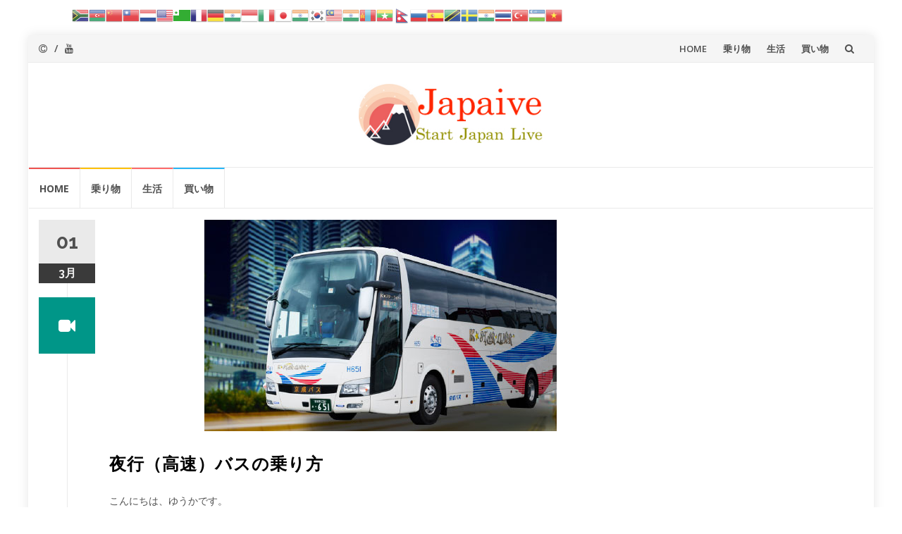

--- FILE ---
content_type: text/html; charset=UTF-8
request_url: https://japaive.com/%E5%A4%9C%E8%A1%8C%EF%BC%88%E9%AB%98%E9%80%9F%EF%BC%89%E3%83%90%E3%82%B9%E3%81%AE%E4%B9%97%E3%82%8A%E6%96%B9/
body_size: 56286
content:
<!DOCTYPE html>
<html lang="ja">
<head>
<meta charset="UTF-8">
<meta name="viewport" content="width=device-width, initial-scale=1">
<link rel="profile" href="http://gmpg.org/xfn/11">
<link rel="pingback" href="https://japaive.com/wp/xmlrpc.php">

<title>夜行（高速）バスの乗り方 | JAPAIVE</title>

<!-- All in One SEO Pack 2.4.3 by Michael Torbert of Semper Fi Web Design[247,282] -->
<meta name="description"  content="こんにちは、ゆうかです。 今回は日本の高速バスの乗り方について紹介します。 高速バスは遠いところまで時間がかかりますが、安く行ける方法です。 それではいってみましょう。 [su_youtube url=&quot;" />

<link rel="canonical" href="https://japaive.com/%e5%a4%9c%e8%a1%8c%ef%bc%88%e9%ab%98%e9%80%9f%ef%bc%89%e3%83%90%e3%82%b9%e3%81%ae%e4%b9%97%e3%82%8a%e6%96%b9/" />
<!-- /all in one seo pack -->
<link rel='dns-prefetch' href='//fonts.googleapis.com' />
<link rel='dns-prefetch' href='//s.w.org' />
<link rel="alternate" type="application/rss+xml" title="JAPAIVE &raquo; フィード" href="https://japaive.com/feed/" />
<link rel="alternate" type="application/rss+xml" title="JAPAIVE &raquo; コメントフィード" href="https://japaive.com/comments/feed/" />
<link rel="alternate" type="application/rss+xml" title="JAPAIVE &raquo; 夜行（高速）バスの乗り方 のコメントのフィード" href="https://japaive.com/%e5%a4%9c%e8%a1%8c%ef%bc%88%e9%ab%98%e9%80%9f%ef%bc%89%e3%83%90%e3%82%b9%e3%81%ae%e4%b9%97%e3%82%8a%e6%96%b9/feed/" />
		<script type="text/javascript">
			window._wpemojiSettings = {"baseUrl":"https:\/\/s.w.org\/images\/core\/emoji\/2.4\/72x72\/","ext":".png","svgUrl":"https:\/\/s.w.org\/images\/core\/emoji\/2.4\/svg\/","svgExt":".svg","source":{"concatemoji":"https:\/\/japaive.com\/wp\/wp-includes\/js\/wp-emoji-release.min.js?ver=4.9.3"}};
			!function(a,b,c){function d(a,b){var c=String.fromCharCode;l.clearRect(0,0,k.width,k.height),l.fillText(c.apply(this,a),0,0);var d=k.toDataURL();l.clearRect(0,0,k.width,k.height),l.fillText(c.apply(this,b),0,0);var e=k.toDataURL();return d===e}function e(a){var b;if(!l||!l.fillText)return!1;switch(l.textBaseline="top",l.font="600 32px Arial",a){case"flag":return!(b=d([55356,56826,55356,56819],[55356,56826,8203,55356,56819]))&&(b=d([55356,57332,56128,56423,56128,56418,56128,56421,56128,56430,56128,56423,56128,56447],[55356,57332,8203,56128,56423,8203,56128,56418,8203,56128,56421,8203,56128,56430,8203,56128,56423,8203,56128,56447]),!b);case"emoji":return b=d([55357,56692,8205,9792,65039],[55357,56692,8203,9792,65039]),!b}return!1}function f(a){var c=b.createElement("script");c.src=a,c.defer=c.type="text/javascript",b.getElementsByTagName("head")[0].appendChild(c)}var g,h,i,j,k=b.createElement("canvas"),l=k.getContext&&k.getContext("2d");for(j=Array("flag","emoji"),c.supports={everything:!0,everythingExceptFlag:!0},i=0;i<j.length;i++)c.supports[j[i]]=e(j[i]),c.supports.everything=c.supports.everything&&c.supports[j[i]],"flag"!==j[i]&&(c.supports.everythingExceptFlag=c.supports.everythingExceptFlag&&c.supports[j[i]]);c.supports.everythingExceptFlag=c.supports.everythingExceptFlag&&!c.supports.flag,c.DOMReady=!1,c.readyCallback=function(){c.DOMReady=!0},c.supports.everything||(h=function(){c.readyCallback()},b.addEventListener?(b.addEventListener("DOMContentLoaded",h,!1),a.addEventListener("load",h,!1)):(a.attachEvent("onload",h),b.attachEvent("onreadystatechange",function(){"complete"===b.readyState&&c.readyCallback()})),g=c.source||{},g.concatemoji?f(g.concatemoji):g.wpemoji&&g.twemoji&&(f(g.twemoji),f(g.wpemoji)))}(window,document,window._wpemojiSettings);
		</script>
		<style type="text/css">
img.wp-smiley,
img.emoji {
	display: inline !important;
	border: none !important;
	box-shadow: none !important;
	height: 1em !important;
	width: 1em !important;
	margin: 0 .07em !important;
	vertical-align: -0.1em !important;
	background: none !important;
	padding: 0 !important;
}
</style>
<link rel='stylesheet' id='gtranslate-style-css'  href='https://japaive.com/wp/wp-content/plugins/gtranslate/gtranslate-style24.css?ver=4.9.3' type='text/css' media='all' />
<link rel='stylesheet' id='contact-form-7-css'  href='https://japaive.com/wp/wp-content/plugins/contact-form-7/includes/css/styles.css?ver=5.0.1' type='text/css' media='all' />
<link rel='stylesheet' id='SFSImainCss-css'  href='https://japaive.com/wp/wp-content/plugins/ultimate-social-media-icons/css/sfsi-style.css?ver=4.9.3' type='text/css' media='all' />
<link rel='stylesheet' id='islemag-bootstrap-css'  href='https://japaive.com/wp/wp-content/themes/islemag/css/bootstrap.min.css?ver=3.3.5' type='text/css' media='all' />
<link rel='stylesheet' id='islemag-style-css'  href='https://japaive.com/wp/wp-content/themes/islemag/style.css?ver=4.9.3' type='text/css' media='all' />
<link rel='stylesheet' id='islemag-fontawesome-css'  href='https://japaive.com/wp/wp-content/themes/islemag/css/font-awesome.min.css?ver=4.4.0' type='text/css' media='all' />
<link rel='stylesheet' id='islemag-fonts-css'  href='//fonts.googleapis.com/css?family=Lato%3A400%2C700%7CRaleway%3A400%2C500%2C600%2C700%7COpen+Sans%3A400%2C700%2C600&#038;subset=latin%2Clatin-ext' type='text/css' media='all' />
<script type='text/javascript' src='https://japaive.com/wp/wp-includes/js/jquery/jquery.js?ver=1.12.4'></script>
<script type='text/javascript' src='https://japaive.com/wp/wp-includes/js/jquery/jquery-migrate.min.js?ver=1.4.1'></script>
<link rel='https://api.w.org/' href='https://japaive.com/wp-json/' />
<link rel="EditURI" type="application/rsd+xml" title="RSD" href="https://japaive.com/wp/xmlrpc.php?rsd" />
<link rel="wlwmanifest" type="application/wlwmanifest+xml" href="https://japaive.com/wp/wp-includes/wlwmanifest.xml" /> 
<link rel='prev' title='SIMカードの買い方' href='https://japaive.com/sim%e3%82%ab%e3%83%bc%e3%83%89%e3%81%ae%e8%b2%b7%e3%81%84%e6%96%b9/' />
<link rel='next' title='池袋のサンシャインシティ' href='https://japaive.com/%e6%b1%a0%e8%a2%8b%e3%81%ae%e3%82%b5%e3%83%b3%e3%82%b7%e3%83%a3%e3%82%a4%e3%83%b3%e3%82%b7%e3%83%86%e3%82%a3/' />
<meta name="generator" content="WordPress 4.9.3" />
<link rel='shortlink' href='https://japaive.com/?p=114' />
<link rel="alternate" type="application/json+oembed" href="https://japaive.com/wp-json/oembed/1.0/embed?url=https%3A%2F%2Fjapaive.com%2F%25e5%25a4%259c%25e8%25a1%258c%25ef%25bc%2588%25e9%25ab%2598%25e9%2580%259f%25ef%25bc%2589%25e3%2583%2590%25e3%2582%25b9%25e3%2581%25ae%25e4%25b9%2597%25e3%2582%258a%25e6%2596%25b9%2F" />
<link rel="alternate" type="text/xml+oembed" href="https://japaive.com/wp-json/oembed/1.0/embed?url=https%3A%2F%2Fjapaive.com%2F%25e5%25a4%259c%25e8%25a1%258c%25ef%25bc%2588%25e9%25ab%2598%25e9%2580%259f%25ef%25bc%2589%25e3%2583%2590%25e3%2582%25b9%25e3%2581%25ae%25e4%25b9%2597%25e3%2582%258a%25e6%2596%25b9%2F&#038;format=xml" />
<meta name="[base64]" content="5AzyexD1ZwJlaEkDK8UF"/><link rel="icon" href="https://japaive.com/wp/wp-content/uploads/2018/03/cropped-LIVE-32x32.jpg" sizes="32x32" />
<link rel="icon" href="https://japaive.com/wp/wp-content/uploads/2018/03/cropped-LIVE-192x192.jpg" sizes="192x192" />
<link rel="apple-touch-icon-precomposed" href="https://japaive.com/wp/wp-content/uploads/2018/03/cropped-LIVE-180x180.jpg" />
<meta name="msapplication-TileImage" content="https://japaive.com/wp/wp-content/uploads/2018/03/cropped-LIVE-270x270.jpg" />
<style type="text/css">.title-border span { color: #000000 }.post .entry-title, .post h1, .post h2, .post h3, .post h4, .post h5, .post h6, .post h1 a, .post h2 a, .post h3 a, .post h4 a, .post h5 a, .post h6 a { color: #000000 }.page-header h1 { color: #000000 }.sidebar .widget li a, .islemag-content-right, .islemag-content-right a, .post .entry-content, .post .entry-content p,
		 .post .entry-cats, .post .entry-cats a, .post .entry-comments.post .entry-separator, .post .entry-footer a,
		 .post .entry-footer span, .post .entry-footer .entry-cats, .post .entry-footer .entry-cats a, .author-content { color: ##454545}.islemag-top-container .entry-block .entry-overlay-meta .entry-title a { color: #ffffff }.islemag-top-container .entry-overlay-meta .entry-overlay-date { color: #ffffff }.islemag-top-container .entry-overlay-meta .entry-separator { color: #ffffff }.islemag-top-container .entry-overlay-meta > a { color: #ffffff }.home.blog .islemag-content-left .entry-title a, .blog-related-carousel .entry-title a { color: #454545 }.islemag-content-left .entry-meta, .islemag-content-left .blog-related-carousel .entry-content p,
		.islemag-content-left .blog-related-carousel .entry-cats .entry-label, .islemag-content-left .blog-related-carousel .entry-cats a,
		.islemag-content-left .blog-related-carousel > a, .islemag-content-left .blog-related-carousel .entry-footer > a { color: #454545 }.islemag-content-left .entry-meta .entry-separator { color: #454545 }.islemag-content-left .entry-meta a { color: #454545 }.islemag-content-left .islemag-template3 .col-sm-6 .entry-overlay p { color: #454545 }</style><script type="text/javascript" src=''http://japaive.com/wp/wp-includes/js/jquery/jquery.japan-map.js">
 <script type="text/javascript" src=''http://japaive.com/wp/wp-includes/js/jquery/jquery.japan-map.min.js">
																										 
jQuery(function($){

    var areas = [
        {"code": 1 , "name":"北海道地方", "color":"#ca93ea", "hoverColor":"#e0b1fb", "prefectures":[1]},
        {"code": 2 , "name":"東北地方",   "color":"#a7a5ea", "hoverColor":"#d6d4fd", "prefectures":[2,3,4,5,6,7]},
        {"code": 3 , "name":"関東地方",   "color":"#84b0f6", "hoverColor":"#c1d8fd", "prefectures":[8,9,10,11,12,13,14]},
        {"code": 4 , "name":"北陸・甲信越地方",   "color":"#52d49c", "hoverColor":"#93ecc5", "prefectures":[15,16,17,18,19,20]},
        {"code": 4 , "name":"東海地方",   "color":"#77e18e", "hoverColor":"#aff9bf", "prefectures":[21,22,23,24]},
        {"code": 6 , "name":"近畿地方",   "color":"#f2db7b", "hoverColor":"#f6e8ac", "prefectures":[25,26,27,28,29,30]},
        {"code": 7 , "name":"中国地方",   "color":"#f9ca6c", "hoverColor":"#ffe5b0", "prefectures":[31,32,33,34,35]},
        {"code": 8 , "name":"四国地方",   "color":"#fbad8b", "hoverColor":"#ffd7c5", "prefectures":[36,37,38,39]},
        {"code": 9 , "name":"九州地方",   "color":"#f7a6a6", "hoverColor":"#ffcece", "prefectures":[40,41,42,43,44,45,46]},
        {"code":10 , "name":"沖縄地方",   "color":"#ea89c4", "hoverColor":"#fdcae9", "prefectures":[47]}
    ];

    $("#map").japanMap(
        {
            areas  : areas,
            selection : "prefecture",
            borderLineWidth: 0.25,
            drawsBoxLine : false,
            movesIslands : true,
            showsAreaName : true,
            width: 800,
            font : "MS Mincho",
            fontSize : 12,
            fontColor : "areaColor",
            fontShadowColor : "black",
            onSelect:function(data){
                alert(data.name);
            },
        }
    );
});
</script>
	</head>

<body class="post-template-default single single-post postid-114 single-format-video wp-custom-logo">
		<div id="wrapper" 
	class="boxed">

		<header id="header" class="site-header" role="banner">
						<div 
			class="navbar-top container-fluid">
								<div class="navbar-left social-icons">
					<a href="http://oneterrace.jp/" class="social-icon"><i class="fa fa-copyright"></i></a><a href="https://www.youtube.com/channel/UCq8xdbCBMBc6WmXvkknFB7A/videos" class="social-icon"><i class="fa fa-youtube"></i></a>				</div>

				<button type="button" class="navbar-btn"><i class="fa fa-search"></i></button>

				<div class="navbar-right">
				  <div id="navbar" class="navbar">
							<nav id="top-navigation" class="navigation top-navigation" role="navigation">
								<button class="menu-toggle">メニュー</button>
								<a class="screen-reader-text skip-link" href="#content" title="コンテンツへ">コンテンツへ</a>
								<div class="menu-%ef%bc%91-container"><ul id="primary-menu" class="nav-menu"><li id="menu-item-171" class="menu-item menu-item-type-post_type menu-item-object-page menu-item-home menu-item-171"><a href="https://japaive.com/">HOME</a></li>
<li id="menu-item-168" class="menu-item menu-item-type-taxonomy menu-item-object-category current-post-ancestor current-menu-parent current-post-parent menu-item-168"><a href="https://japaive.com/category/%e4%b9%97%e3%82%8a%e7%89%a9/">乗り物</a></li>
<li id="menu-item-169" class="menu-item menu-item-type-taxonomy menu-item-object-category menu-item-169"><a href="https://japaive.com/category/%e7%94%9f%e6%b4%bb/">生活</a></li>
<li id="menu-item-170" class="menu-item menu-item-type-taxonomy menu-item-object-category menu-item-170"><a href="https://japaive.com/category/%e8%b2%b7%e3%81%84%e7%89%a9/">買い物</a></li>
</ul></div>							</nav><!-- #site-navigation -->
						</div><!-- #navbar -->
				</div>
				<div class="navbar-white top" id="header-search-form">
					
<form class="navbar-form" role="search" action="https://japaive.com/">
	<span class="screen-reader-text">検索:</span>
	<input type="search" id="s" name="s" class="form-control" placeholder="こちらから検索..." title="検索:">
	<button type="submit" title="Search"><i class="fa fa-search"></i></button>
</form>
				</div><!-- End #header-search-form -->
							</div>

			<div class="header-content clearfix">
								<div class="col-md-3 col-sm-3 col-xs-12 navbar-brand">
					<a href="https://japaive.com/" class="custom-logo-link" rel="home" itemprop="url"><img width="300" height="100" src="https://japaive.com/wp/wp-content/uploads/2018/04/12345.jpg" class="custom-logo" alt="JAPAIVE" itemprop="logo" srcset="https://japaive.com/wp/wp-content/uploads/2018/04/12345.jpg 300w, https://japaive.com/wp/wp-content/uploads/2018/04/12345-110x37.jpg 110w" sizes="(max-width: 300px) 100vw, 300px" /></a><div class="header-logo-wrap text-header islemag_only_customizer"><p itemprop="headline" id="site-title" class="site-title"><a href="https://japaive.com/" title="JAPAIVE" rel="home">JAPAIVE</a></p><p itemprop="description" id="site-description" class="site-description">~Start Japan Live~</p></div>				</div>
			
			
							</div>

									<div id="navbar" class="navbar 
			islemag-sticky">
			  <nav id="site-navigation" class="navigation main-navigation" role="navigation">
				<button class="menu-toggle">メニュー</button>
				<a class="screen-reader-text skip-link" href="#content" title="コンテンツへ">コンテンツへ</a>
				<div class="menu-%ef%bc%91-container"><ul id="primary-menu" class="nav-menu"><li class="menu-item menu-item-type-post_type menu-item-object-page menu-item-home menu-item-171"><a href="https://japaive.com/">HOME</a></li>
<li class="menu-item menu-item-type-taxonomy menu-item-object-category current-post-ancestor current-menu-parent current-post-parent menu-item-168"><a href="https://japaive.com/category/%e4%b9%97%e3%82%8a%e7%89%a9/">乗り物</a></li>
<li class="menu-item menu-item-type-taxonomy menu-item-object-category menu-item-169"><a href="https://japaive.com/category/%e7%94%9f%e6%b4%bb/">生活</a></li>
<li class="menu-item menu-item-type-taxonomy menu-item-object-category menu-item-170"><a href="https://japaive.com/category/%e8%b2%b7%e3%81%84%e7%89%a9/">買い物</a></li>
</ul></div>			  </nav><!-- #site-navigation -->
			</div><!-- #navbar -->
			

		</header><!-- End #header -->
				<div 
		id="content"	class="site-content">

		<div id="primary" class="content-area">
						<div 
			class="islemag-content-left col-md-9">
				<main id="main" class="site-main" role="main">

				
		  <div class="row">
			<div class="col-md-12">

				<article id="post-114" class="entry single post-114 post type-post status-publish format-video has-post-thumbnail hentry category-2 tag-japaive tag-japan tag-japan-life tag-japan-live tag-japan-school tag-start-japan tag-start-japan-live tag-yuuka tag-36 tag-159 tag-35 tag-49 tag-53 tag-48 tag-50 tag-42 tag-26 tag-113 tag-22 tag-158 tag-40 tag-34 tag-52 tag-39 tag-47 tag-157 tag-6 tag-23 tag-41 tag-51 tag-10 tag-156 post_format-post-format-video">
												<div class="entry-media">
							  <figure>
								<img width="500" height="300" src="https://japaive.com/wp/wp-content/uploads/2018/03/img_kousoku_night_top_01.jpg" class="attachment-post-thumbnail size-post-thumbnail wp-post-image" alt="" srcset="https://japaive.com/wp/wp-content/uploads/2018/03/img_kousoku_night_top_01.jpg 500w, https://japaive.com/wp/wp-content/uploads/2018/03/img_kousoku_night_top_01-300x180.jpg 300w, https://japaive.com/wp/wp-content/uploads/2018/03/img_kousoku_night_top_01-110x66.jpg 110w, https://japaive.com/wp/wp-content/uploads/2018/03/img_kousoku_night_top_01-420x252.jpg 420w" sizes="(max-width: 500px) 100vw, 500px" />							  </figure>
							</div><!-- End .entry-media -->
						
							<span class="entry-date">01			<span>3月</span></span>
							  <span class="entry-format"><i class="fa fa-video-camera"></i></span>
										<h1 class="entry-title">夜行（高速）バスの乗り方</h1>
				  <div class="entry-content">
						<p>こんにちは、ゆうかです。</p>
<p>今回は日本の高速バスの乗り方について紹介します。<br />
高速バスは遠いところまで時間がかかりますが、安く行ける方法です。<br />
それではいってみましょう。</p>
<div class="su-youtube su-responsive-media-yes"><iframe width="600" height="400" src="https://www.youtube.com/embed/Yvp4au3-H0c" frameborder="0" allowfullscreen="true"></iframe></div>
										  </div><!-- End .entry-content -->

				  <footer class="entry-footer clearfix">
										<span class="entry-cats">
						<span class="entry-label">
							<i class="fa fa-tag"></i> カテゴリー:						</span>
						<a href="https://japaive.com/category/%e4%b9%97%e3%82%8a%e7%89%a9/">乗り物</a>					</span><!-- End .entry-tags -->
					<span class="entry-separator">/</span>
					<a href="#" class="entry-comments">返信なし</a>
					<span class="entry-separator">/</span>
					by <a href="https://japaive.com/author/wpmaster/" class="entry-author">JAPAIVE STAFF</a>
					  <time class="date updated published" datetime="2018-03-01T00:00:06+09:00">2018年3月1日</time>
				  </footer>

									  <div class="about-author author vcard clearfix
					islemag_hide">
					  <h3 class="title-underblock custom">投稿者:  <a href="https://japaive.com/author/wpmaster/" class="fn">JAPAIVE STAFF</a></h3>
											  <div class="author-content">
												  </div><!-- End .author-content -->
				  </div><!-- End .about-author -->
				</article>

								<h3 class="mb30 title-underblock custom blog-related-carousel-title 
				 ">関連記事</h3>
				<div class="blog-related-carousel owl-carousel small-nav 
				 ">
										  <article class="entry entry-box">
							<div class="entry-media">
							  <div class="entry-media">
								<figure>
								  <a href="https://japaive.com/%e6%97%a5%e6%9c%ac%e3%81%ae%e3%82%bf%e3%82%af%e3%82%b7%e3%83%bc%e3%81%ae%e4%b9%97%e3%82%8a%e6%96%b9/">
										<img class="owl-lazy" data-src="https://japaive.com/wp/wp-content/uploads/2018/03/cached-248x138.jpg" />								  </a>
								</figure>
							  </div><!-- End .entry-media -->
							</div><!-- End .entry-media -->

							<div class="entry-content-wrapper">
							  <span class="entry-date">01<span>3月</span></span>
																	<span class="entry-format"><i class="fa fa-video-camera"></i></span>
																							<h2 class="entry-title"><a href="https://japaive.com/%e6%97%a5%e6%9c%ac%e3%81%ae%e3%82%bf%e3%82%af%e3%82%b7%e3%83%bc%e3%81%ae%e4%b9%97%e3%82%8a%e6%96%b9/">日本のタクシーの乗り方</a></h2>
														  <div class="entry-content">
								<p>...</p>
							  </div><!-- End .entry-content -->
							</div><!-- End .entry-content-wrapper -->

							<footer class="entry-footer clearfix">
																<span class="entry-cats">
								  <span class="entry-label"><i class="fa fa-tag"></i></span>
									<a href="https://japaive.com/category/%e4%b9%97%e3%82%8a%e7%89%a9/">乗り物</a>								</span><!-- End .entry-tags -->

								<a href="https://japaive.com/%e6%97%a5%e6%9c%ac%e3%81%ae%e3%82%bf%e3%82%af%e3%82%b7%e3%83%bc%e3%81%ae%e4%b9%97%e3%82%8a%e6%96%b9/" class="entry-readmore text-right">続きを読む<i class="fa fa-angle-right"></i></a>
							</footer>
						  </article>
													  <article class="entry entry-box">
							<div class="entry-media">
							  <div class="entry-media">
								<figure>
								  <a href="https://japaive.com/101-2/">
										<img class="owl-lazy" data-src="https://japaive.com/wp/wp-content/uploads/2018/03/37750963_0-248x138.jpeg" />								  </a>
								</figure>
							  </div><!-- End .entry-media -->
							</div><!-- End .entry-media -->

							<div class="entry-content-wrapper">
							  <span class="entry-date">01<span>3月</span></span>
																	<span class="entry-format"><i class="fa fa-video-camera"></i></span>
																							<h2 class="entry-title"><a href="https://japaive.com/101-2/">エレベーター・エスカレーターの乗り方</a></h2>
														  <div class="entry-content">
								<p>...</p>
							  </div><!-- End .entry-content -->
							</div><!-- End .entry-content-wrapper -->

							<footer class="entry-footer clearfix">
																<span class="entry-cats">
								  <span class="entry-label"><i class="fa fa-tag"></i></span>
									<a href="https://japaive.com/category/%e4%b9%97%e3%82%8a%e7%89%a9/">乗り物</a>								</span><!-- End .entry-tags -->

								<a href="https://japaive.com/101-2/" class="entry-readmore text-right">続きを読む<i class="fa fa-angle-right"></i></a>
							</footer>
						  </article>
											</div><!-- End .blog-related-carousel -->
			</div><!-- End .col-md-12 -->
		  </div><!-- End .row -->
		  <div class="mb20"></div><!-- space -->

	<div id="comments" class="comments-area">

		
		
			<div id="respond" class="comment-respond">
		<h3 id="reply-title" class="comment-reply-title">コメントを残す <small><a rel="nofollow" id="cancel-comment-reply-link" href="/%E5%A4%9C%E8%A1%8C%EF%BC%88%E9%AB%98%E9%80%9F%EF%BC%89%E3%83%90%E3%82%B9%E3%81%AE%E4%B9%97%E3%82%8A%E6%96%B9/#respond" style="display:none;">コメントをキャンセル</a></small></h3>			<form action="https://japaive.com/wp/wp-comments-post.php" method="post" id="commentform" class="comment-form" novalidate>
				<p class="comment-notes"><span id="email-notes">メールアドレスが公開されることはありません。</span> <span class="required">*</span> が付いている欄は必須項目です</p><div class="row"><div class="col-sm-4">
			  <div class="form-group">
				  <label for="author" class="input-desc">氏名<span class="required">*</span></label> <input id="author" class="form-control" placeholder="氏名" name="author" type="text" value="" size="30" aria-required='true' />
				 </div>
				</div>
<div class="col-sm-4">
			  <div class="form-group">
				 <label for="email" class="input-desc">メールアドレス<span class="required">*</span></label> <input id="email" class="form-control" placeholder="あなたのメールアドレス" name="email" type="text" value="" size="30" aria-required='true' />
			  </div>
			 </div>
<div class="col-sm-4">
			  <div class="form-group">
			   <label for="url" class="input-desc">Webサイト</label><input id="url" class="form-control" placeholder="Webサイト" name="url" type="text" value="" size="30" />
			  </div>
			 </div>
</div><div class="form-group"><label for="comment" class="input-desc">コメント</label><textarea class="form-control" id="comment" name="comment" aria-required="true" placeholder="メッセージ"></textarea></div><p class="form-submit"><input name="submit" type="submit" id="submit" class="btn btn-dark" value="コメントを送信" /> <input type='hidden' name='comment_post_ID' value='114' id='comment_post_ID' />
<input type='hidden' name='comment_parent' id='comment_parent' value='0' />
</p>			</form>
			</div><!-- #respond -->
	
	</div><!-- #comments -->

				</main><!-- #main -->
			</div><!-- #primary -->
		</div><!-- #primary -->



		</div><!-- #content -->

		<footer id="footer" class="footer-inverse" role="contentinfo">
			<div id="footer-inner">
				<div class="container">
					<div class="row">

						<div class="col-md-3 col-sm-12">
							<a class="islemag-footer-logo" href="http://japaive.com/"><img src="http://japaive.com/wp/wp-content/uploads/2018/11/47062102_1790397834405163_8537563749362434048_n-1.png" alt="JAPAIVE"></a>							<div class="footer-social-icons">
														</div><!-- .footer-social-icons -->
						</div><!-- .col-md-3.col-sm-6 -->

													<div itemscope itemtype="http://schema.org/WPSideBar" class="col-md-3 col-sm-12" id="sidebar-widgets-area-1" aria-label="ウィジェットエリア1">
									<div id="text-6" class="widget widget_text"><h3 class="widget-title">初めての日本生活~Start Japan Live(通称Japaive)~とは</h3>			<div class="textwidget"><p>留学生の生活応援メディア~Start Japan Live“Japaive”~</p>
<p>このメディアは留学生が日本で生活する上での最低限知っておくと良い情報がわかるWebメディアです。</p>
<p>これだけ見れば生活が出来る動画と記事を通じて、日本生活を楽しめることを目的としています。</p>
<p>日本の生活で失敗しないための情報や日本の留学生活を充実させるための情報など、 初めての日本での生活を失敗せず、お得に、快適に過せるようにしてもらいたいと願っています。</p>
<p>Powerd by <a href="http://oneterrace.jp/">One Terrace</a></p>
</div>
		</div><div id="sfsi-widget-6" class="widget sfsi">            <div class="sfsi_widget" data-position="widget">   
				<div id='sfsi_wDiv'></div>
                    <div class="norm_row sfsi_wDiv"  style="width:225px;text-align:right;position:absolute;"><div style='width:40px; height:40px;margin-left:5px;margin-bottom:30px;' class='sfsi_wicons shuffeldiv '><div class='inerCnt'><a class=' sficn' effect='fade_in' target='_blank'  href='http://japaive.com/feed/' id='sfsiid_rss' alt='RSS' style='opacity:0.6' ><img alt='RSS' title='RSS' src='https://japaive.com/wp/wp-content/plugins/ultimate-social-media-icons/images/icons_theme/cute/cute_rss.png' width='40' height='40' style='' class='sfcm sfsi_wicon' effect='fade_in'   /></a></div></div><div style='width:40px; height:40px;margin-left:5px;margin-bottom:30px;' class='sfsi_wicons shuffeldiv '><div class='inerCnt'><a class=' sficn' effect='fade_in' target='_blank'  href='http://www.specificfeeds.com/widgets/emailSubscribeEncFeed/[base64]/OA==/' id='sfsiid_email' alt='Follow by Email' style='opacity:0.6' ><img alt='Follow by Email' title='Follow by Email' src='https://japaive.com/wp/wp-content/plugins/ultimate-social-media-icons/images/icons_theme/cute/cute_email.png' width='40' height='40' style='' class='sfcm sfsi_wicon' effect='fade_in'   /></a></div></div><div style='width:40px; height:40px;margin-left:5px;margin-bottom:30px;' class='sfsi_wicons shuffeldiv '><div class='inerCnt'><a class=' sficn' effect='fade_in' target='_blank'  href='javascript:void(0);' id='sfsiid_facebook' alt='Facebook' style='opacity:0.6' ><img alt='Facebook' title='Facebook' src='https://japaive.com/wp/wp-content/plugins/ultimate-social-media-icons/images/icons_theme/cute/cute_facebook.png' width='40' height='40' style='' class='sfcm sfsi_wicon' effect='fade_in'   /></a><div class="sfsi_tool_tip_2 fb_tool_bdr sfsiTlleft" style="width:62px ;opacity:0;z-index:-1;margin-left:-47.5px;" id="sfsiid_facebook"><span class="bot_arow bot_fb_arow"></span><div class="sfsi_inside"><div  class='icon2'><div class="fb-like" data-href="https://japaive.com/%E5%A4%9C%E8%A1%8C%EF%BC%88%E9%AB%98%E9%80%9F%EF%BC%89%E3%83%90%E3%82%B9%E3%81%AE%E4%B9%97%E3%82%8A%E6%96%B9" data-layout="button" data-action="like" data-show-faces="false" data-share="true"></div></div><div  class='icon3'><div class="fb-share-button" data-href="https://japaive.com/%E5%A4%9C%E8%A1%8C%EF%BC%88%E9%AB%98%E9%80%9F%EF%BC%89%E3%83%90%E3%82%B9%E3%81%AE%E4%B9%97%E3%82%8A%E6%96%B9" data-layout="button"></div></div></div></div></div></div><div style='width:40px; height:40px;margin-left:5px;margin-bottom:30px;' class='sfsi_wicons shuffeldiv '><div class='inerCnt'><a class=' sficn' effect='fade_in' target='_blank'  href='javascript:void(0);' id='sfsiid_google' alt='Google+' style='opacity:0.6' ><img alt='Google+' title='Google+' src='https://japaive.com/wp/wp-content/plugins/ultimate-social-media-icons/images/icons_theme/cute/cute_google.png' width='40' height='40' style='' class='sfcm sfsi_wicon' effect='fade_in'   /></a><div class="sfsi_tool_tip_2 gpls_tool_bdr sfsiTlleft" style="width:76px ;opacity:0;z-index:-1;margin-left:-54.5px;" id="sfsiid_google"><span class="bot_arow bot_gpls_arow"></span><div class="sfsi_inside"><div  class='icon2'><div class="g-plusone" data-href="https://japaive.com/%E5%A4%9C%E8%A1%8C%EF%BC%88%E9%AB%98%E9%80%9F%EF%BC%89%E3%83%90%E3%82%B9%E3%81%AE%E4%B9%97%E3%82%8A%E6%96%B9" data-size="large" data-annotation="none" ></div></div><div  class='icon3'><div class="g-plus" data-action="share" data-annotation="none" data-height="24" data-href="https://japaive.com/%E5%A4%9C%E8%A1%8C%EF%BC%88%E9%AB%98%E9%80%9F%EF%BC%89%E3%83%90%E3%82%B9%E3%81%AE%E4%B9%97%E3%82%8A%E6%96%B9">https://japaive.com/%E5%A4%9C%E8%A1%8C%EF%BC%88%E9%AB%98%E9%80%9F%EF%BC%89%E3%83%90%E3%82%B9%E3%81%AE%E4%B9%97%E3%82%8A%E6%96%B9"></div></div></div></div></div></div><div style='width:40px; height:40px;margin-left:5px;margin-bottom:30px;' class='sfsi_wicons shuffeldiv '><div class='inerCnt'><a class=' sficn' effect='fade_in' target='_blank'  href='javascript:void(0);' id='sfsiid_twitter' alt='Twitter' style='opacity:0.6' ><img alt='Twitter' title='Twitter' src='https://japaive.com/wp/wp-content/plugins/ultimate-social-media-icons/images/icons_theme/cute/cute_twitter.png' width='40' height='40' style='' class='sfcm sfsi_wicon' effect='fade_in'   /></a><div class="sfsi_tool_tip_2 twt_tool_bdr sfsiTlleft" style="width:59px ;opacity:0;z-index:-1;margin-left:-46px;" id="sfsiid_twitter"><span class="bot_arow bot_twt_arow"></span><div class="sfsi_inside"><div  class='icon2'><a rel="nofollow" href="http://twitter.com/share" data-count="none" class="sr-twitter-button twitter-share-button" lang="en" data-url="https://japaive.com/%E5%A4%9C%E8%A1%8C%EF%BC%88%E9%AB%98%E9%80%9F%EF%BC%89%E3%83%90%E3%82%B9%E3%81%AE%E4%B9%97%E3%82%8A%E6%96%B9" data-text="Hey, check out this cool site I found: www.yourname.com #Topic via@my_twitter_name" ></a></div></div></div></div></div><div style='width:40px; height:40px;margin-left:5px;margin-bottom:30px;' class='sfsi_wicons shuffeldiv '><div class='inerCnt'><a class=' sficn' effect='fade_in' target='_blank'  href='https://www.youtube.com/channel/UCq8xdbCBMBc6WmXvkknFB7A/videos' id='sfsiid_youtube' alt='YouTube' style='opacity:0.6' ><img alt='YouTube' title='YouTube' src='https://japaive.com/wp/wp-content/plugins/ultimate-social-media-icons/images/icons_theme/cute/cute_youtube.png' width='40' height='40' style='' class='sfcm sfsi_wicon' effect='fade_in'   /></a><div class="sfsi_tool_tip_2 utube_tool_bdr sfsiTlleft" style="width:96px ;opacity:0;z-index:-1;margin-left:-64.5px;" id="sfsiid_youtube"><span class="bot_arow bot_utube_arow"></span><div class="sfsi_inside"><div  class='icon1'><a href='https://www.youtube.com/channel/UCq8xdbCBMBc6WmXvkknFB7A/videos'  target='_blank'><img alt='YouTube' title='YouTube' src='https://japaive.com/wp/wp-content/plugins/ultimate-social-media-icons/images/visit_icons/youtube.png'  /></a></div><div  class='icon2'><div class="g-ytsubscribe" data-channel="留学生サポートセンター" data-layout="default" data-count="hidden"></div></div></div></div></div></div></div ><div id="sfsi_holder" class="sfsi_holders" style="position: relative; float: left;width:100%;z-index:-1;"></div ><script>jQuery(".sfsi_widget").each(function( index ) {
					if(jQuery(this).attr("data-position") == "widget")
					{
						var wdgt_hght = jQuery(this).children(".norm_row.sfsi_wDiv").height();
						var title_hght = jQuery(this).parent(".widget.sfsi").children(".widget-title").height();
						var totl_hght = parseInt( title_hght ) + parseInt( wdgt_hght );
						jQuery(this).parent(".widget.sfsi").css("min-height", totl_hght+"px");
					}
				});jQuery( document ).ready(function( $ ) {  jQuery('.sfsi_wDiv').each(function(){ new window.Manipulator( jQuery(this)); });  setTimeout(function(){  jQuery('#sfsi_wDiv').each(function(){ jQuery(this).click(); })},2000); });</script>	      		<div style="clear: both;"></div>
            </div>
            </div>								</div>	
														<div itemscope itemtype="http://schema.org/WPSideBar" role="complementary" id="sidebar-widgets-area-2" class="col-md-3 col-sm-12" aria-label="ウィジェットエリア2">
									<div id="text-7" class="widget widget_text"><h3 class="widget-title">記事ライター募集！</h3>			<div class="textwidget"><p>私たちは日本の生活で驚いたこと、他の留学生に知ってもらいたいことなど、Japaiveの記事を書いてくれる仲間を募集しています。</p>
<p>留学生がより日本で快適な生活ができるようにぜひお手伝いください。</p>
<p>興味のある方は以下のメールフォームからメッセージをお送りください。</p>
<p>&nbsp;</p>
<div role="form" class="wpcf7" id="wpcf7-f310-o1" lang="ja" dir="ltr">
<div class="screen-reader-response"></div>
<form action="/%E5%A4%9C%E8%A1%8C%EF%BC%88%E9%AB%98%E9%80%9F%EF%BC%89%E3%83%90%E3%82%B9%E3%81%AE%E4%B9%97%E3%82%8A%E6%96%B9/#wpcf7-f310-o1" method="post" class="wpcf7-form" novalidate="novalidate">
<div style="display: none;">
<input type="hidden" name="_wpcf7" value="310" /><br />
<input type="hidden" name="_wpcf7_version" value="5.0.1" /><br />
<input type="hidden" name="_wpcf7_locale" value="ja" /><br />
<input type="hidden" name="_wpcf7_unit_tag" value="wpcf7-f310-o1" /><br />
<input type="hidden" name="_wpcf7_container_post" value="0" />
</div>
<p><label> メールアドレス<br />
    <span class="wpcf7-form-control-wrap your-email"><input type="email" name="your-email" value="" size="40" class="wpcf7-form-control wpcf7-text wpcf7-email wpcf7-validates-as-required wpcf7-validates-as-email" aria-required="true" aria-invalid="false" /></span> </label><br />
<label> メッセージ<br />
    <span class="wpcf7-form-control-wrap your-message"><textarea name="your-message" cols="40" rows="10" class="wpcf7-form-control wpcf7-textarea" aria-invalid="false"></textarea></span> </label><br />
<input type="submit" value="送信" class="wpcf7-form-control wpcf7-submit" /></p>
<div class="wpcf7-response-output wpcf7-display-none"></div>
</form>
</div>
</div>
		</div>								</div>
										<div itemscope itemtype="http://schema.org/WPSideBar" role="complementary" id="sidebar-widgets-area-3" class="col-md-3 col-sm-12" aria-label="ウィジェットエリア3">
									<div id="categories-5" class="widget widget_categories"><h3 class="widget-title">カテゴリー</h3>		<ul>
	<li class="cat-item cat-item-7"><a href="https://japaive.com/category/%e3%82%a2%e3%83%ab%e3%83%90%e3%82%a4%e3%83%88/" >アルバイト</a> (1)
</li>
	<li class="cat-item cat-item-2"><a href="https://japaive.com/category/%e4%b9%97%e3%82%8a%e7%89%a9/" >乗り物</a> (3)
</li>
	<li class="cat-item cat-item-1"><a href="https://japaive.com/category/%e7%94%9f%e6%b4%bb/" >生活</a> (21)
</li>
	<li class="cat-item cat-item-13"><a href="https://japaive.com/category/%e8%b2%b7%e3%81%84%e7%89%a9/" >買い物</a> (2)
</li>
		</ul>
</div>								</div>				
						
					</div><!-- End .row -->
				</div><!-- End .container -->
			</div><!-- End #footer-inner -->
			<div id="footer-bottom" class="no-bg">
				
				
				
				
			</div><!-- End #footer-bottom -->
		</footer><!-- End #footer -->
	</div><!-- #page -->
</div><!-- End #wrapper -->
<div style="position:fixed;top:10px;left:8%;z-index:999999;" id="gtranslate_wrapper"><!-- GTranslate: https://gtranslate.io/ -->
<a href="#" onclick="doGTranslate('ja|af');return false;" title="Afrikaans" class="glink nturl notranslate"><img src="//japaive.com/wp/wp-content/plugins/gtranslate/flags/24/af.png" height="24" width="24" alt="Afrikaans" /></a><a href="#" onclick="doGTranslate('ja|az');return false;" title="Azerbaijani" class="glink nturl notranslate"><img src="//japaive.com/wp/wp-content/plugins/gtranslate/flags/24/az.png" height="24" width="24" alt="Azerbaijani" /></a><a href="#" onclick="doGTranslate('ja|zh-CN');return false;" title="Chinese (Simplified)" class="glink nturl notranslate"><img src="//japaive.com/wp/wp-content/plugins/gtranslate/flags/24/zh-CN.png" height="24" width="24" alt="Chinese (Simplified)" /></a><a href="#" onclick="doGTranslate('ja|zh-TW');return false;" title="Chinese (Traditional)" class="glink nturl notranslate"><img src="//japaive.com/wp/wp-content/plugins/gtranslate/flags/24/zh-TW.png" height="24" width="24" alt="Chinese (Traditional)" /></a><a href="#" onclick="doGTranslate('ja|nl');return false;" title="Dutch" class="glink nturl notranslate"><img src="//japaive.com/wp/wp-content/plugins/gtranslate/flags/24/nl.png" height="24" width="24" alt="Dutch" /></a><a href="#" onclick="doGTranslate('ja|en');return false;" title="English" class="glink nturl notranslate"><img src="//japaive.com/wp/wp-content/plugins/gtranslate/flags/24/en-us.png" height="24" width="24" alt="English" /></a><a href="#" onclick="doGTranslate('ja|eo');return false;" title="Esperanto" class="glink nturl notranslate"><img src="//japaive.com/wp/wp-content/plugins/gtranslate/flags/24/eo.png" height="24" width="24" alt="Esperanto" /></a><a href="#" onclick="doGTranslate('ja|fr');return false;" title="French" class="glink nturl notranslate"><img src="//japaive.com/wp/wp-content/plugins/gtranslate/flags/24/fr.png" height="24" width="24" alt="French" /></a><a href="#" onclick="doGTranslate('ja|de');return false;" title="German" class="glink nturl notranslate"><img src="//japaive.com/wp/wp-content/plugins/gtranslate/flags/24/de.png" height="24" width="24" alt="German" /></a><a href="#" onclick="doGTranslate('ja|hi');return false;" title="Hindi" class="glink nturl notranslate"><img src="//japaive.com/wp/wp-content/plugins/gtranslate/flags/24/hi.png" height="24" width="24" alt="Hindi" /></a><a href="#" onclick="doGTranslate('ja|id');return false;" title="Indonesian" class="glink nturl notranslate"><img src="//japaive.com/wp/wp-content/plugins/gtranslate/flags/24/id.png" height="24" width="24" alt="Indonesian" /></a><a href="#" onclick="doGTranslate('ja|it');return false;" title="Italian" class="glink nturl notranslate"><img src="//japaive.com/wp/wp-content/plugins/gtranslate/flags/24/it.png" height="24" width="24" alt="Italian" /></a><a href="#" onclick="doGTranslate('ja|ja');return false;" title="Japanese" class="glink nturl notranslate"><img src="//japaive.com/wp/wp-content/plugins/gtranslate/flags/24/ja.png" height="24" width="24" alt="Japanese" /></a><a href="#" onclick="doGTranslate('ja|kn');return false;" title="Kannada" class="glink nturl notranslate"><img src="//japaive.com/wp/wp-content/plugins/gtranslate/flags/24/kn.png" height="24" width="24" alt="Kannada" /></a><a href="#" onclick="doGTranslate('ja|ko');return false;" title="Korean" class="glink nturl notranslate"><img src="//japaive.com/wp/wp-content/plugins/gtranslate/flags/24/ko.png" height="24" width="24" alt="Korean" /></a><a href="#" onclick="doGTranslate('ja|ms');return false;" title="Malay" class="glink nturl notranslate"><img src="//japaive.com/wp/wp-content/plugins/gtranslate/flags/24/ms.png" height="24" width="24" alt="Malay" /></a><a href="#" onclick="doGTranslate('ja|ml');return false;" title="Malayalam" class="glink nturl notranslate"><img src="//japaive.com/wp/wp-content/plugins/gtranslate/flags/24/ml.png" height="24" width="24" alt="Malayalam" /></a><a href="#" onclick="doGTranslate('ja|mn');return false;" title="Mongolian" class="glink nturl notranslate"><img src="//japaive.com/wp/wp-content/plugins/gtranslate/flags/24/mn.png" height="24" width="24" alt="Mongolian" /></a><a href="#" onclick="doGTranslate('ja|my');return false;" title="Myanmar (Burmese)" class="glink nturl notranslate"><img src="//japaive.com/wp/wp-content/plugins/gtranslate/flags/24/my.png" height="24" width="24" alt="Myanmar (Burmese)" /></a><a href="#" onclick="doGTranslate('ja|ne');return false;" title="Nepali" class="glink nturl notranslate"><img src="//japaive.com/wp/wp-content/plugins/gtranslate/flags/24/ne.png" height="24" width="24" alt="Nepali" /></a><a href="#" onclick="doGTranslate('ja|ru');return false;" title="Russian" class="glink nturl notranslate"><img src="//japaive.com/wp/wp-content/plugins/gtranslate/flags/24/ru.png" height="24" width="24" alt="Russian" /></a><a href="#" onclick="doGTranslate('ja|es');return false;" title="Spanish" class="glink nturl notranslate"><img src="//japaive.com/wp/wp-content/plugins/gtranslate/flags/24/es.png" height="24" width="24" alt="Spanish" /></a><a href="#" onclick="doGTranslate('ja|sw');return false;" title="Swahili" class="glink nturl notranslate"><img src="//japaive.com/wp/wp-content/plugins/gtranslate/flags/24/sw.png" height="24" width="24" alt="Swahili" /></a><a href="#" onclick="doGTranslate('ja|sv');return false;" title="Swedish" class="glink nturl notranslate"><img src="//japaive.com/wp/wp-content/plugins/gtranslate/flags/24/sv.png" height="24" width="24" alt="Swedish" /></a><a href="#" onclick="doGTranslate('ja|ta');return false;" title="Tamil" class="glink nturl notranslate"><img src="//japaive.com/wp/wp-content/plugins/gtranslate/flags/24/ta.png" height="24" width="24" alt="Tamil" /></a><a href="#" onclick="doGTranslate('ja|th');return false;" title="Thai" class="glink nturl notranslate"><img src="//japaive.com/wp/wp-content/plugins/gtranslate/flags/24/th.png" height="24" width="24" alt="Thai" /></a><a href="#" onclick="doGTranslate('ja|tr');return false;" title="Turkish" class="glink nturl notranslate"><img src="//japaive.com/wp/wp-content/plugins/gtranslate/flags/24/tr.png" height="24" width="24" alt="Turkish" /></a><a href="#" onclick="doGTranslate('ja|uz');return false;" title="Uzbek" class="glink nturl notranslate"><img src="//japaive.com/wp/wp-content/plugins/gtranslate/flags/24/uz.png" height="24" width="24" alt="Uzbek" /></a><a href="#" onclick="doGTranslate('ja|vi');return false;" title="Vietnamese" class="glink nturl notranslate"><img src="//japaive.com/wp/wp-content/plugins/gtranslate/flags/24/vi.png" height="24" width="24" alt="Vietnamese" /></a><style type="text/css">
#goog-gt-tt {display:none !important;}
.goog-te-banner-frame {display:none !important;}
.goog-te-menu-value:hover {text-decoration:none !important;}
.goog-text-highlight {background-color:transparent !important;box-shadow:none !important;}
body {top:0 !important;}
#google_translate_element2 {display:none!important;}
</style>

<div id="google_translate_element2"></div>
<script type="text/javascript">
function googleTranslateElementInit2() {new google.translate.TranslateElement({pageLanguage: 'ja',autoDisplay: false}, 'google_translate_element2');}
</script><script type="text/javascript" src="//translate.google.com/translate_a/element.js?cb=googleTranslateElementInit2"></script>


<script type="text/javascript">
function GTranslateGetCurrentLang() {var keyValue = document['cookie'].match('(^|;) ?googtrans=([^;]*)(;|$)');return keyValue ? keyValue[2].split('/')[2] : null;}
function GTranslateFireEvent(element,event){try{if(document.createEventObject){var evt=document.createEventObject();element.fireEvent('on'+event,evt)}else{var evt=document.createEvent('HTMLEvents');evt.initEvent(event,true,true);element.dispatchEvent(evt)}}catch(e){}}
function doGTranslate(lang_pair){if(lang_pair.value)lang_pair=lang_pair.value;if(lang_pair=='')return;var lang=lang_pair.split('|')[1];if(GTranslateGetCurrentLang() == null && lang == lang_pair.split('|')[0])return;var teCombo;var sel=document.getElementsByTagName('select');for(var i=0;i<sel.length;i++)if(/goog-te-combo/.test(sel[i].className)){teCombo=sel[i];break;}if(document.getElementById('google_translate_element2')==null||document.getElementById('google_translate_element2').innerHTML.length==0||teCombo.length==0||teCombo.innerHTML.length==0){setTimeout(function(){doGTranslate(lang_pair)},500)}else{teCombo.value=lang;GTranslateFireEvent(teCombo,'change');GTranslateFireEvent(teCombo,'change')}}
</script>
</div>        <!--facebook like and share js -->
        <div id="fb-root"></div>
		<script>(function(d, s, id) {
			var js, fjs = d.getElementsByTagName(s)[0];
		  	if (d.getElementById(id)) return;
		  	js = d.createElement(s); js.id = id;
		  	js.src = "//connect.facebook.net/en_US/sdk.js#xfbml=1&version=v2.5";
		  	fjs.parentNode.insertBefore(js, fjs);
		}(document, 'script', 'facebook-jssdk'));</script>
		<!--<div id="fb-root"></div>
        <script>
        (function(d, s, id) {
          var js, fjs = d.getElementsByTagName(s)[0];
          if (d.getElementById(id)) return;
          js = d.createElement(s); js.id = id;
          js.src = "//connect.facebook.net/en_US/sdk.js#xfbml=1&appId=1425108201100352&version=v2.0";
          fjs.parentNode.insertBefore(js, fjs);
        }(document, 'script', 'facebook-jssdk'));</script>-->
 	         <!--google share and  like and e js -->
        <script type="text/javascript">
            window.___gcfg = {
              lang: 'en-US'
            };
            (function() {
                var po = document.createElement('script'); po.type = 'text/javascript'; po.async = true;
                po.src = 'https://apis.google.com/js/plusone.js';
                var s = document.getElementsByTagName('script')[0]; s.parentNode.insertBefore(po, s);
            })();
        </script>
		
		<!-- google share -->
        <script type="text/javascript">
          (function() {
            var po = document.createElement('script'); po.type = 'text/javascript'; po.async = true;
            po.src = 'https://apis.google.com/js/platform.js';
            var s = document.getElementsByTagName('script')[0]; s.parentNode.insertBefore(po, s);
          })();
        </script>
			<!-- twitter JS End -->
		<script>!function(d,s,id){var js,fjs=d.getElementsByTagName(s)[0];if(!d.getElementById(id)){js=d.createElement(s);js.id=id;js.src="https://platform.twitter.com/widgets.js";fjs.parentNode.insertBefore(js,fjs);}}(document,"script","twitter-wjs");</script>	
	     <script>
	    jQuery( document ).scroll(function( $ )
		{
	    	var y = jQuery(this).scrollTop();
	      	if (/Android|webOS|iPhone|iPad|iPod|BlackBerry|IEMobile|Opera Mini/i.test(navigator.userAgent))
			{	 
			   if(jQuery(window).scrollTop() + jQuery(window).height() >= jQuery(document).height()-100)
			   {
				  jQuery('.sfsi_outr_div').css({'z-index':'9996',opacity:1,top:jQuery(window).scrollTop()+"px",position:"absolute"});
				  jQuery('.sfsi_outr_div').fadeIn(200);
				  jQuery('.sfsi_FrntInner_chg').fadeIn(200);
			   }
			   else{
				   jQuery('.sfsi_outr_div').fadeOut();
				   jQuery('.sfsi_FrntInner_chg').fadeOut();
			   }
		  }
		  else
		  {
			   if(jQuery(window).scrollTop() + jQuery(window).height() >= jQuery(document).height()-3)
			   {
					jQuery('.sfsi_outr_div').css({'z-index':'9996',opacity:1,top:jQuery(window).scrollTop()+200+"px",position:"absolute"});
					jQuery('.sfsi_outr_div').fadeIn(200);
					jQuery('.sfsi_FrntInner_chg').fadeIn(200);
		  	   }
	 		   else
			   {
				 jQuery('.sfsi_outr_div').fadeOut();
				 jQuery('.sfsi_FrntInner_chg').fadeOut();
			   }
	 	  } 
		});
     </script>
         	<script>
			jQuery(document).ready(function(e) {
                jQuery("body").addClass("sfsi_1.85")
            });
			function sfsi_processfurther(ref) {
				var feed_id = '[base64]';
				var feedtype = 8;
				var email = jQuery(ref).find('input[name="data[Widget][email]"]').val();
				var filter = /^([a-zA-Z0-9_\.\-])+\@(([a-zA-Z0-9\-])+\.)+([a-zA-Z0-9]{2,4})+$/;
				if ((email != "Enter your email") && (filter.test(email))) {
					if (feedtype == "8") {
						var url ="https://www.specificfeeds.com/widgets/subscribeWidget/"+feed_id+"/"+feedtype;
						window.open(url, "popupwindow", "scrollbars=yes,width=1080,height=760");
						return true;
					}
				} else {
					alert("Please enter email address");
					jQuery(ref).find('input[name="data[Widget][email]"]').focus();
					return false;
				}
			}
		</script>
        <style type="text/css" aria-selected="true">
			.sfsi_subscribe_Popinner
			{
								width: 100% !important;
				height: auto !important;
												border: 1px solid #b5b5b5 !important;
								padding: 18px 0px !important;
				background-color: #ffffff !important;
			}
			.sfsi_subscribe_Popinner form
			{
				margin: 0 20px !important;
			}
			.sfsi_subscribe_Popinner h5
			{
				font-family: Helvetica,Arial,sans-serif !important;
								font-weight: bold !important;
								color: #000000 !important;
				font-size: 16px !important;
				text-align: center !important;
				margin: 0 0 10px !important;
    			padding: 0 !important;
			}
			.sfsi_subscription_form_field {
				margin: 5px 0 !important;
				width: 100% !important;
				display: inline-flex;
				display: -webkit-inline-flex;
			}
			.sfsi_subscription_form_field input {
				width: 100% !important;
				padding: 10px 0px !important;
			}
			.sfsi_subscribe_Popinner input[type=email]
			{
				font-family: Helvetica,Arial,sans-serif !important;
								font-style: normal !important;
								color:  !important;
				font-size: 14px !important;
				text-align: center !important;
			}
			.sfsi_subscribe_Popinner input[type=email]::-webkit-input-placeholder {
			   	font-family: Helvetica,Arial,sans-serif !important;
								font-style: normal !important;
								color:  !important;
				font-size: 14px !important;
				text-align: center !important;
			}
			.sfsi_subscribe_Popinner input[type=email]:-moz-placeholder { /* Firefox 18- */
			    font-family: Helvetica,Arial,sans-serif !important;
								font-style: normal !important;
								color:  !important;
				font-size: 14px !important;
				text-align: center !important;
			}
			.sfsi_subscribe_Popinner input[type=email]::-moz-placeholder {  /* Firefox 19+ */
			    font-family: Helvetica,Arial,sans-serif !important;
								font-style: normal !important;
								color:  !important;
				font-size: 14px !important;
				text-align: center !important;
			}
			.sfsi_subscribe_Popinner input[type=email]:-ms-input-placeholder {  
			  	font-family: Helvetica,Arial,sans-serif !important;
								font-style: normal !important;
								color:  !important;
				font-size: 14px !important;
				text-align: center !important;
			}
			.sfsi_subscribe_Popinner input[type=submit]
			{
				font-family: Helvetica,Arial,sans-serif !important;
								font-weight: bold !important;
								color: #000000 !important;
				font-size: 16px !important;
				text-align: center !important;
				background-color: #dedede !important;
			}
		</style>
	<link rel='stylesheet' id='su-media-shortcodes-css'  href='https://japaive.com/wp/wp-content/plugins/shortcodes-ultimate/assets/css/media-shortcodes.css?ver=5.0.1' type='text/css' media='all' />
<script type='text/javascript' src='https://japaive.com/wp/wp-content/themes/islemag/js/islemag-wigdet.js?ver=1.0.0'></script>
<script type='text/javascript'>
/* <![CDATA[ */
var wpcf7 = {"apiSettings":{"root":"https:\/\/japaive.com\/wp-json\/contact-form-7\/v1","namespace":"contact-form-7\/v1"},"recaptcha":{"messages":{"empty":"\u3042\u306a\u305f\u304c\u30ed\u30dc\u30c3\u30c8\u3067\u306f\u306a\u3044\u3053\u3068\u3092\u8a3c\u660e\u3057\u3066\u304f\u3060\u3055\u3044\u3002"}},"cached":"1"};
/* ]]> */
</script>
<script type='text/javascript' src='https://japaive.com/wp/wp-content/plugins/contact-form-7/includes/js/scripts.js?ver=5.0.1'></script>
<script type='text/javascript' src='https://japaive.com/wp/wp-includes/js/jquery/ui/core.min.js?ver=1.11.4'></script>
<script type='text/javascript' src='https://japaive.com/wp/wp-content/plugins/ultimate-social-media-icons/js/shuffle/modernizr.custom.min.js?ver=4.9.3'></script>
<script type='text/javascript' src='https://japaive.com/wp/wp-content/plugins/ultimate-social-media-icons/js/shuffle/jquery.shuffle.min.js?ver=4.9.3'></script>
<script type='text/javascript' src='https://japaive.com/wp/wp-content/plugins/ultimate-social-media-icons/js/shuffle/random-shuffle-min.js?ver=4.9.3'></script>
<script type='text/javascript'>
/* <![CDATA[ */
var ajax_object = {"ajax_url":"https:\/\/japaive.com\/wp\/wp-admin\/admin-ajax.php"};
var ajax_object = {"ajax_url":"https:\/\/japaive.com\/wp\/wp-admin\/admin-ajax.php","plugin_url":"https:\/\/japaive.com\/wp\/wp-content\/plugins\/ultimate-social-media-icons\/"};
/* ]]> */
</script>
<script type='text/javascript' src='https://japaive.com/wp/wp-content/plugins/ultimate-social-media-icons/js/custom.js?ver=4.9.3'></script>
<script type='text/javascript' src='https://japaive.com/wp/wp-content/themes/islemag/js/script.single.js?ver=1.0.0'></script>
<script type='text/javascript'>
/* <![CDATA[ */
var screenReaderText = {"expand":"<span class=\"screen-reader-text\">\u30b5\u30d6\u30e1\u30cb\u30e5\u30fc\u3092\u5c55\u958b<\/span>","collapse":"<span class=\"screen-reader-text\">\u30b5\u30d6\u30e1\u30cb\u30e5\u30fc\u3092\u9589\u3058\u308b<\/span>"};
var stickyMenu = {"disable_sticky":""};
/* ]]> */
</script>
<script type='text/javascript' src='https://japaive.com/wp/wp-content/themes/islemag/js/script.all.js?ver=1.0.1'></script>
<script type='text/javascript' src='https://japaive.com/wp/wp-content/themes/islemag/js/owl.carousel.min.js?ver=2.0.0'></script>
<script type='text/javascript' src='https://japaive.com/wp/wp-includes/js/comment-reply.min.js?ver=4.9.3'></script>
<script type='text/javascript' src='https://japaive.com/wp/wp-includes/js/wp-embed.min.js?ver=4.9.3'></script>

</body>
</html>


--- FILE ---
content_type: text/html; charset=utf-8
request_url: https://accounts.google.com/o/oauth2/postmessageRelay?parent=https%3A%2F%2Fjapaive.com&jsh=m%3B%2F_%2Fscs%2Fabc-static%2F_%2Fjs%2Fk%3Dgapi.lb.en.2kN9-TZiXrM.O%2Fd%3D1%2Frs%3DAHpOoo_B4hu0FeWRuWHfxnZ3V0WubwN7Qw%2Fm%3D__features__
body_size: 163
content:
<!DOCTYPE html><html><head><title></title><meta http-equiv="content-type" content="text/html; charset=utf-8"><meta http-equiv="X-UA-Compatible" content="IE=edge"><meta name="viewport" content="width=device-width, initial-scale=1, minimum-scale=1, maximum-scale=1, user-scalable=0"><script src='https://ssl.gstatic.com/accounts/o/2580342461-postmessagerelay.js' nonce="iAchXN6WSOyBIsH19MQMbA"></script></head><body><script type="text/javascript" src="https://apis.google.com/js/rpc:shindig_random.js?onload=init" nonce="iAchXN6WSOyBIsH19MQMbA"></script></body></html>

--- FILE ---
content_type: application/javascript
request_url: https://japaive.com/wp/wp-content/themes/islemag/js/script.single.js?ver=1.0.0
body_size: 670
content:
jQuery(document).ready(function() {

  /**
   * Related posts Slider
   **/
  jQuery('.owl-carousel.blog-related-carousel').owlCarousel({
      loop:true,
      margin:15,
      responsiveClass:true,
      nav:true,
      navText: ['<i class="fa fa-angle-left">', '<i class="fa fa-angle-right">'],
      dots: false,
      lazyLoad: true,
      animateIn: true,
      responsive:{
        0: { items:1 },
        480: { items:2 },
        1200: { items:3 }
      }
  });

  /**
   * Show more categories for related posts
   **/
  jQuery('.related-show-on-click').click(function(){
      jQuery('.islemag-cat-show-on-click').show();
      jQuery(this).hide();
  });
});
